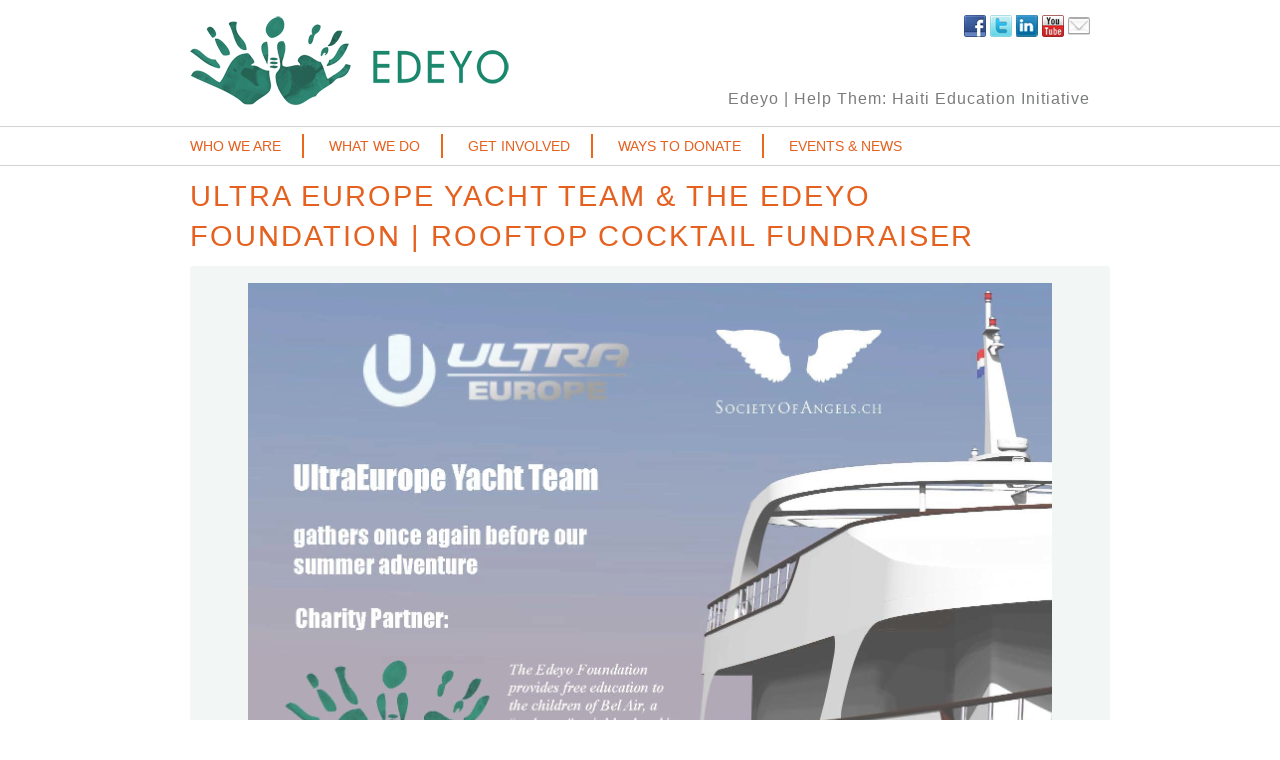

--- FILE ---
content_type: text/html; charset=UTF-8
request_url: http://edeyo.org/ultra-europe-yacht-team-rooftop-cocktail-fundraiser-for-edeyo/
body_size: 6831
content:
<!doctype html>
<!--[if IE 6 ]> <html dir="ltr" lang="en" prefix="og: https://ogp.me/ns#" class="no-js ie6"> <![endif]-->
<!--[if IE 7 ]> <html dir="ltr" lang="en" prefix="og: https://ogp.me/ns#" class="no-js ie7"> <![endif]-->
<!--[if IE 8 ]> <html dir="ltr" lang="en" prefix="og: https://ogp.me/ns#" class="no-js ie8"> <![endif]-->
<!--[if IE 9 ]> <html dir="ltr" lang="en" prefix="og: https://ogp.me/ns#" class="no-js ie9"> <![endif]-->
<!--[if (gt IE 9)|!(IE)]><!--> <html dir="ltr" lang="en" prefix="og: https://ogp.me/ns#" class="no-js"> <!--<![endif]-->
<head>
        <meta charset="utf-8">
        <meta http-equiv="X-UA-Compatible" content="IE=edge,chrome=1">
        <title></title>
        <meta name="viewport" content="width=device-width">
        <link rel="stylesheet" href="http://edeyo.org/wp-content/themes/Edeyo/css/normalize.css">
        <link rel="stylesheet" href="http://edeyo.org/wp-content/themes/Edeyo/style.css">
        <link rel="stylesheet" href="http://edeyo.org/wp-content/themes/Edeyo/css/grid.css">
        <link rel="stylesheet" href="http://edeyo.org/wp-content/themes/Edeyo/css/home.css">
        <link rel="stylesheet" href="http://edeyo.org/wp-content/themes/Edeyo/css/child.css">
        <link rel="stylesheet" href="http://edeyo.org/wp-content/themes/Edeyo/css/what_we_do.css">
        <link rel="stylesheet" href="http://edeyo.org/wp-content/themes/Edeyo/css/who_we_are.css">
        <link rel="stylesheet" href="http://edeyo.org/wp-content/themes/Edeyo/css/donate.css">
        <link rel="stylesheet" href="http://edeyo.org/wp-content/themes/Edeyo/css/get_involved.css">
        <link rel="stylesheet" href="http://edeyo.org/wp-content/themes/Edeyo/css/post.css">
        <link rel="stylesheet" href="http://edeyo.org/wp-content/themes/Edeyo/css/wp.css">

	        <!-- modernizr, all other js in footer -->
        <script src="http://edeyo.org/wp-content/themes/Edeyo/vendor/modernizr-2.6.2.min.js"></script>
        
		<!-- All in One SEO 4.9.3 - aioseo.com -->
	<meta name="robots" content="max-image-preview:large" />
	<meta name="author" content="kettie"/>
	<link rel="canonical" href="http://edeyo.org/ultra-europe-yacht-team-rooftop-cocktail-fundraiser-for-edeyo/" />
	<meta name="generator" content="All in One SEO (AIOSEO) 4.9.3" />
		<meta property="og:locale" content="en_US" />
		<meta property="og:site_name" content="Edeyo - Edeyo | Help Them: Haiti Education Initiative" />
		<meta property="og:type" content="article" />
		<meta property="og:title" content="Ultra Europe Yacht Team &amp; The Edeyo Foundation | Rooftop Cocktail Fundraiser - Edeyo" />
		<meta property="og:url" content="http://edeyo.org/ultra-europe-yacht-team-rooftop-cocktail-fundraiser-for-edeyo/" />
		<meta property="article:published_time" content="2013-05-29T20:34:52+00:00" />
		<meta property="article:modified_time" content="2016-05-16T23:36:27+00:00" />
		<meta name="twitter:card" content="summary_large_image" />
		<meta name="twitter:title" content="Ultra Europe Yacht Team &amp; The Edeyo Foundation | Rooftop Cocktail Fundraiser - Edeyo" />
		<script type="application/ld+json" class="aioseo-schema">
			{"@context":"https:\/\/schema.org","@graph":[{"@type":"BlogPosting","@id":"http:\/\/edeyo.org\/ultra-europe-yacht-team-rooftop-cocktail-fundraiser-for-edeyo\/#blogposting","name":"Ultra Europe Yacht Team & The Edeyo Foundation | Rooftop Cocktail Fundraiser - Edeyo","headline":"Ultra Europe Yacht Team &#038; The Edeyo Foundation | Rooftop Cocktail Fundraiser","author":{"@id":"http:\/\/edeyo.org\/author\/kettie\/#author"},"publisher":{"@id":"http:\/\/edeyo.org\/#organization"},"image":{"@type":"ImageObject","url":"http:\/\/edeyo.org\/wp-content\/uploads\/2013\/05\/Ultra-Invite.png","width":804,"height":1072},"datePublished":"2013-05-29T20:34:52+00:00","dateModified":"2016-05-16T23:36:27+00:00","inLanguage":"en","mainEntityOfPage":{"@id":"http:\/\/edeyo.org\/ultra-europe-yacht-team-rooftop-cocktail-fundraiser-for-edeyo\/#webpage"},"isPartOf":{"@id":"http:\/\/edeyo.org\/ultra-europe-yacht-team-rooftop-cocktail-fundraiser-for-edeyo\/#webpage"},"articleSection":"Events"},{"@type":"BreadcrumbList","@id":"http:\/\/edeyo.org\/ultra-europe-yacht-team-rooftop-cocktail-fundraiser-for-edeyo\/#breadcrumblist","itemListElement":[{"@type":"ListItem","@id":"http:\/\/edeyo.org#listItem","position":1,"name":"Home","item":"http:\/\/edeyo.org","nextItem":{"@type":"ListItem","@id":"http:\/\/edeyo.org\/category\/events\/#listItem","name":"Events"}},{"@type":"ListItem","@id":"http:\/\/edeyo.org\/category\/events\/#listItem","position":2,"name":"Events","item":"http:\/\/edeyo.org\/category\/events\/","nextItem":{"@type":"ListItem","@id":"http:\/\/edeyo.org\/ultra-europe-yacht-team-rooftop-cocktail-fundraiser-for-edeyo\/#listItem","name":"Ultra Europe Yacht Team &#038; The Edeyo Foundation | Rooftop Cocktail Fundraiser"},"previousItem":{"@type":"ListItem","@id":"http:\/\/edeyo.org#listItem","name":"Home"}},{"@type":"ListItem","@id":"http:\/\/edeyo.org\/ultra-europe-yacht-team-rooftop-cocktail-fundraiser-for-edeyo\/#listItem","position":3,"name":"Ultra Europe Yacht Team &#038; The Edeyo Foundation | Rooftop Cocktail Fundraiser","previousItem":{"@type":"ListItem","@id":"http:\/\/edeyo.org\/category\/events\/#listItem","name":"Events"}}]},{"@type":"Organization","@id":"http:\/\/edeyo.org\/#organization","name":"Edeyo","description":"Edeyo | Help Them: Haiti Education Initiative","url":"http:\/\/edeyo.org\/"},{"@type":"Person","@id":"http:\/\/edeyo.org\/author\/kettie\/#author","url":"http:\/\/edeyo.org\/author\/kettie\/","name":"kettie","image":{"@type":"ImageObject","@id":"http:\/\/edeyo.org\/ultra-europe-yacht-team-rooftop-cocktail-fundraiser-for-edeyo\/#authorImage","url":"https:\/\/secure.gravatar.com\/avatar\/f2450b06b46e058f27838f6f12904eb4dd7ac13a13c207b6f3a04a6f96008f0a?s=96&d=mm&r=g","width":96,"height":96,"caption":"kettie"}},{"@type":"WebPage","@id":"http:\/\/edeyo.org\/ultra-europe-yacht-team-rooftop-cocktail-fundraiser-for-edeyo\/#webpage","url":"http:\/\/edeyo.org\/ultra-europe-yacht-team-rooftop-cocktail-fundraiser-for-edeyo\/","name":"Ultra Europe Yacht Team & The Edeyo Foundation | Rooftop Cocktail Fundraiser - Edeyo","inLanguage":"en","isPartOf":{"@id":"http:\/\/edeyo.org\/#website"},"breadcrumb":{"@id":"http:\/\/edeyo.org\/ultra-europe-yacht-team-rooftop-cocktail-fundraiser-for-edeyo\/#breadcrumblist"},"author":{"@id":"http:\/\/edeyo.org\/author\/kettie\/#author"},"creator":{"@id":"http:\/\/edeyo.org\/author\/kettie\/#author"},"image":{"@type":"ImageObject","url":"http:\/\/edeyo.org\/wp-content\/uploads\/2013\/05\/Ultra-Invite.png","@id":"http:\/\/edeyo.org\/ultra-europe-yacht-team-rooftop-cocktail-fundraiser-for-edeyo\/#mainImage","width":804,"height":1072},"primaryImageOfPage":{"@id":"http:\/\/edeyo.org\/ultra-europe-yacht-team-rooftop-cocktail-fundraiser-for-edeyo\/#mainImage"},"datePublished":"2013-05-29T20:34:52+00:00","dateModified":"2016-05-16T23:36:27+00:00"},{"@type":"WebSite","@id":"http:\/\/edeyo.org\/#website","url":"http:\/\/edeyo.org\/","name":"Edeyo","description":"Edeyo | Help Them: Haiti Education Initiative","inLanguage":"en","publisher":{"@id":"http:\/\/edeyo.org\/#organization"}}]}
		</script>
		<!-- All in One SEO -->

<link rel="alternate" type="application/rss+xml" title="Edeyo &raquo; Ultra Europe Yacht Team &#038; The Edeyo Foundation | Rooftop Cocktail Fundraiser Comments Feed" href="http://edeyo.org/ultra-europe-yacht-team-rooftop-cocktail-fundraiser-for-edeyo/feed/" />
<link rel="alternate" title="oEmbed (JSON)" type="application/json+oembed" href="http://edeyo.org/wp-json/oembed/1.0/embed?url=http%3A%2F%2Fedeyo.org%2Fultra-europe-yacht-team-rooftop-cocktail-fundraiser-for-edeyo%2F" />
<link rel="alternate" title="oEmbed (XML)" type="text/xml+oembed" href="http://edeyo.org/wp-json/oembed/1.0/embed?url=http%3A%2F%2Fedeyo.org%2Fultra-europe-yacht-team-rooftop-cocktail-fundraiser-for-edeyo%2F&#038;format=xml" />
<style id='wp-img-auto-sizes-contain-inline-css' type='text/css'>
img:is([sizes=auto i],[sizes^="auto," i]){contain-intrinsic-size:3000px 1500px}
/*# sourceURL=wp-img-auto-sizes-contain-inline-css */
</style>
<style id='wp-emoji-styles-inline-css' type='text/css'>

	img.wp-smiley, img.emoji {
		display: inline !important;
		border: none !important;
		box-shadow: none !important;
		height: 1em !important;
		width: 1em !important;
		margin: 0 0.07em !important;
		vertical-align: -0.1em !important;
		background: none !important;
		padding: 0 !important;
	}
/*# sourceURL=wp-emoji-styles-inline-css */
</style>
<link rel='stylesheet' id='wp-block-library-css' href='http://edeyo.org/wp-includes/css/dist/block-library/style.min.css?ver=6.9' type='text/css' media='all' />
<style id='global-styles-inline-css' type='text/css'>
:root{--wp--preset--aspect-ratio--square: 1;--wp--preset--aspect-ratio--4-3: 4/3;--wp--preset--aspect-ratio--3-4: 3/4;--wp--preset--aspect-ratio--3-2: 3/2;--wp--preset--aspect-ratio--2-3: 2/3;--wp--preset--aspect-ratio--16-9: 16/9;--wp--preset--aspect-ratio--9-16: 9/16;--wp--preset--color--black: #000000;--wp--preset--color--cyan-bluish-gray: #abb8c3;--wp--preset--color--white: #ffffff;--wp--preset--color--pale-pink: #f78da7;--wp--preset--color--vivid-red: #cf2e2e;--wp--preset--color--luminous-vivid-orange: #ff6900;--wp--preset--color--luminous-vivid-amber: #fcb900;--wp--preset--color--light-green-cyan: #7bdcb5;--wp--preset--color--vivid-green-cyan: #00d084;--wp--preset--color--pale-cyan-blue: #8ed1fc;--wp--preset--color--vivid-cyan-blue: #0693e3;--wp--preset--color--vivid-purple: #9b51e0;--wp--preset--gradient--vivid-cyan-blue-to-vivid-purple: linear-gradient(135deg,rgb(6,147,227) 0%,rgb(155,81,224) 100%);--wp--preset--gradient--light-green-cyan-to-vivid-green-cyan: linear-gradient(135deg,rgb(122,220,180) 0%,rgb(0,208,130) 100%);--wp--preset--gradient--luminous-vivid-amber-to-luminous-vivid-orange: linear-gradient(135deg,rgb(252,185,0) 0%,rgb(255,105,0) 100%);--wp--preset--gradient--luminous-vivid-orange-to-vivid-red: linear-gradient(135deg,rgb(255,105,0) 0%,rgb(207,46,46) 100%);--wp--preset--gradient--very-light-gray-to-cyan-bluish-gray: linear-gradient(135deg,rgb(238,238,238) 0%,rgb(169,184,195) 100%);--wp--preset--gradient--cool-to-warm-spectrum: linear-gradient(135deg,rgb(74,234,220) 0%,rgb(151,120,209) 20%,rgb(207,42,186) 40%,rgb(238,44,130) 60%,rgb(251,105,98) 80%,rgb(254,248,76) 100%);--wp--preset--gradient--blush-light-purple: linear-gradient(135deg,rgb(255,206,236) 0%,rgb(152,150,240) 100%);--wp--preset--gradient--blush-bordeaux: linear-gradient(135deg,rgb(254,205,165) 0%,rgb(254,45,45) 50%,rgb(107,0,62) 100%);--wp--preset--gradient--luminous-dusk: linear-gradient(135deg,rgb(255,203,112) 0%,rgb(199,81,192) 50%,rgb(65,88,208) 100%);--wp--preset--gradient--pale-ocean: linear-gradient(135deg,rgb(255,245,203) 0%,rgb(182,227,212) 50%,rgb(51,167,181) 100%);--wp--preset--gradient--electric-grass: linear-gradient(135deg,rgb(202,248,128) 0%,rgb(113,206,126) 100%);--wp--preset--gradient--midnight: linear-gradient(135deg,rgb(2,3,129) 0%,rgb(40,116,252) 100%);--wp--preset--font-size--small: 13px;--wp--preset--font-size--medium: 20px;--wp--preset--font-size--large: 36px;--wp--preset--font-size--x-large: 42px;--wp--preset--spacing--20: 0.44rem;--wp--preset--spacing--30: 0.67rem;--wp--preset--spacing--40: 1rem;--wp--preset--spacing--50: 1.5rem;--wp--preset--spacing--60: 2.25rem;--wp--preset--spacing--70: 3.38rem;--wp--preset--spacing--80: 5.06rem;--wp--preset--shadow--natural: 6px 6px 9px rgba(0, 0, 0, 0.2);--wp--preset--shadow--deep: 12px 12px 50px rgba(0, 0, 0, 0.4);--wp--preset--shadow--sharp: 6px 6px 0px rgba(0, 0, 0, 0.2);--wp--preset--shadow--outlined: 6px 6px 0px -3px rgb(255, 255, 255), 6px 6px rgb(0, 0, 0);--wp--preset--shadow--crisp: 6px 6px 0px rgb(0, 0, 0);}:where(.is-layout-flex){gap: 0.5em;}:where(.is-layout-grid){gap: 0.5em;}body .is-layout-flex{display: flex;}.is-layout-flex{flex-wrap: wrap;align-items: center;}.is-layout-flex > :is(*, div){margin: 0;}body .is-layout-grid{display: grid;}.is-layout-grid > :is(*, div){margin: 0;}:where(.wp-block-columns.is-layout-flex){gap: 2em;}:where(.wp-block-columns.is-layout-grid){gap: 2em;}:where(.wp-block-post-template.is-layout-flex){gap: 1.25em;}:where(.wp-block-post-template.is-layout-grid){gap: 1.25em;}.has-black-color{color: var(--wp--preset--color--black) !important;}.has-cyan-bluish-gray-color{color: var(--wp--preset--color--cyan-bluish-gray) !important;}.has-white-color{color: var(--wp--preset--color--white) !important;}.has-pale-pink-color{color: var(--wp--preset--color--pale-pink) !important;}.has-vivid-red-color{color: var(--wp--preset--color--vivid-red) !important;}.has-luminous-vivid-orange-color{color: var(--wp--preset--color--luminous-vivid-orange) !important;}.has-luminous-vivid-amber-color{color: var(--wp--preset--color--luminous-vivid-amber) !important;}.has-light-green-cyan-color{color: var(--wp--preset--color--light-green-cyan) !important;}.has-vivid-green-cyan-color{color: var(--wp--preset--color--vivid-green-cyan) !important;}.has-pale-cyan-blue-color{color: var(--wp--preset--color--pale-cyan-blue) !important;}.has-vivid-cyan-blue-color{color: var(--wp--preset--color--vivid-cyan-blue) !important;}.has-vivid-purple-color{color: var(--wp--preset--color--vivid-purple) !important;}.has-black-background-color{background-color: var(--wp--preset--color--black) !important;}.has-cyan-bluish-gray-background-color{background-color: var(--wp--preset--color--cyan-bluish-gray) !important;}.has-white-background-color{background-color: var(--wp--preset--color--white) !important;}.has-pale-pink-background-color{background-color: var(--wp--preset--color--pale-pink) !important;}.has-vivid-red-background-color{background-color: var(--wp--preset--color--vivid-red) !important;}.has-luminous-vivid-orange-background-color{background-color: var(--wp--preset--color--luminous-vivid-orange) !important;}.has-luminous-vivid-amber-background-color{background-color: var(--wp--preset--color--luminous-vivid-amber) !important;}.has-light-green-cyan-background-color{background-color: var(--wp--preset--color--light-green-cyan) !important;}.has-vivid-green-cyan-background-color{background-color: var(--wp--preset--color--vivid-green-cyan) !important;}.has-pale-cyan-blue-background-color{background-color: var(--wp--preset--color--pale-cyan-blue) !important;}.has-vivid-cyan-blue-background-color{background-color: var(--wp--preset--color--vivid-cyan-blue) !important;}.has-vivid-purple-background-color{background-color: var(--wp--preset--color--vivid-purple) !important;}.has-black-border-color{border-color: var(--wp--preset--color--black) !important;}.has-cyan-bluish-gray-border-color{border-color: var(--wp--preset--color--cyan-bluish-gray) !important;}.has-white-border-color{border-color: var(--wp--preset--color--white) !important;}.has-pale-pink-border-color{border-color: var(--wp--preset--color--pale-pink) !important;}.has-vivid-red-border-color{border-color: var(--wp--preset--color--vivid-red) !important;}.has-luminous-vivid-orange-border-color{border-color: var(--wp--preset--color--luminous-vivid-orange) !important;}.has-luminous-vivid-amber-border-color{border-color: var(--wp--preset--color--luminous-vivid-amber) !important;}.has-light-green-cyan-border-color{border-color: var(--wp--preset--color--light-green-cyan) !important;}.has-vivid-green-cyan-border-color{border-color: var(--wp--preset--color--vivid-green-cyan) !important;}.has-pale-cyan-blue-border-color{border-color: var(--wp--preset--color--pale-cyan-blue) !important;}.has-vivid-cyan-blue-border-color{border-color: var(--wp--preset--color--vivid-cyan-blue) !important;}.has-vivid-purple-border-color{border-color: var(--wp--preset--color--vivid-purple) !important;}.has-vivid-cyan-blue-to-vivid-purple-gradient-background{background: var(--wp--preset--gradient--vivid-cyan-blue-to-vivid-purple) !important;}.has-light-green-cyan-to-vivid-green-cyan-gradient-background{background: var(--wp--preset--gradient--light-green-cyan-to-vivid-green-cyan) !important;}.has-luminous-vivid-amber-to-luminous-vivid-orange-gradient-background{background: var(--wp--preset--gradient--luminous-vivid-amber-to-luminous-vivid-orange) !important;}.has-luminous-vivid-orange-to-vivid-red-gradient-background{background: var(--wp--preset--gradient--luminous-vivid-orange-to-vivid-red) !important;}.has-very-light-gray-to-cyan-bluish-gray-gradient-background{background: var(--wp--preset--gradient--very-light-gray-to-cyan-bluish-gray) !important;}.has-cool-to-warm-spectrum-gradient-background{background: var(--wp--preset--gradient--cool-to-warm-spectrum) !important;}.has-blush-light-purple-gradient-background{background: var(--wp--preset--gradient--blush-light-purple) !important;}.has-blush-bordeaux-gradient-background{background: var(--wp--preset--gradient--blush-bordeaux) !important;}.has-luminous-dusk-gradient-background{background: var(--wp--preset--gradient--luminous-dusk) !important;}.has-pale-ocean-gradient-background{background: var(--wp--preset--gradient--pale-ocean) !important;}.has-electric-grass-gradient-background{background: var(--wp--preset--gradient--electric-grass) !important;}.has-midnight-gradient-background{background: var(--wp--preset--gradient--midnight) !important;}.has-small-font-size{font-size: var(--wp--preset--font-size--small) !important;}.has-medium-font-size{font-size: var(--wp--preset--font-size--medium) !important;}.has-large-font-size{font-size: var(--wp--preset--font-size--large) !important;}.has-x-large-font-size{font-size: var(--wp--preset--font-size--x-large) !important;}
/*# sourceURL=global-styles-inline-css */
</style>

<style id='classic-theme-styles-inline-css' type='text/css'>
/*! This file is auto-generated */
.wp-block-button__link{color:#fff;background-color:#32373c;border-radius:9999px;box-shadow:none;text-decoration:none;padding:calc(.667em + 2px) calc(1.333em + 2px);font-size:1.125em}.wp-block-file__button{background:#32373c;color:#fff;text-decoration:none}
/*# sourceURL=/wp-includes/css/classic-themes.min.css */
</style>
<link rel="https://api.w.org/" href="http://edeyo.org/wp-json/" /><link rel="alternate" title="JSON" type="application/json" href="http://edeyo.org/wp-json/wp/v2/posts/1106" /><link rel="EditURI" type="application/rsd+xml" title="RSD" href="http://edeyo.org/xmlrpc.php?rsd" />
<meta name="generator" content="WordPress 6.9" />
<link rel='shortlink' href='http://edeyo.org/?p=1106' />
			<style type="text/css">
				.gllr_image_row {
					clear: both;
				}
			</style>
			    <link rel='stylesheet' id='dashicons-css' href='http://edeyo.org/wp-includes/css/dashicons.min.css?ver=6.9' type='text/css' media='all' />
<link rel='stylesheet' id='gllr_stylesheet-css' href='http://edeyo.org/wp-content/plugins/gallery-plugin/css/frontend_style.css?ver=4.7.7' type='text/css' media='all' />
<link rel='stylesheet' id='gllr_fancybox_stylesheet-css' href='http://edeyo.org/wp-content/plugins/gallery-plugin/fancybox/jquery.fancybox.min.css?ver=4.7.7' type='text/css' media='all' />
</head>
    <body>
        <a id="top"></a>

        <!--[if lt IE 7]>
            <p class="chromeframe">You are using an <strong>outdated</strong> browser. Please <a href="http://browsehappy.com/">upgrade your browser</a> or <a href="http://www.google.com/chromeframe/?redirect=true">activate Google Chrome Frame</a> to improve your experience.</p>
        <![endif]-->
        <!-- header -->
        <header id="primary" class="clearfix">
            <div class="container">
                <div class="pull_left">
                    <a id="logo" href="/"></a>
                </div>
                <div class="pull_right">
                    <ul id="social_media">
                        <li><a href=" http://www.facebook.com/pages/Edeyo-Foundation-Change-in-Haiti/96059495225" target="_blank" id="facebook"></a></li>
                        <li><a href="https://twitter.com/EdeyoFoundation" target="_blank" id="twitter"></a></li>
                        <li><a href="#" id="linked_in"></a></li>
                        <li><a href="http://www.youtube.com/user/TheEdeyoFoundation" target="_blank" id="youtube"></a></li>
                        <li><a href="mailto:info@edeyo.org" target="_blank" id="mail"></a></li>
                    </ul>
                    <span id="tagline">Edeyo | Help Them: Haiti Education Initiative</span>
                </div>
            </div>
        </header>
        <nav id="primary">
            <div class="container">
                <ul>
                    <li><a href="/who-we-are">Who we are</a></li>
                    <li><a href="/what-we-do">What we do</a></li>
                    <li><a href="/get-involved">Get involved</a></li>
                    <li><a href="/ways-to-donate">Ways to donate</a></li>
                    <li><a href="/events">Events &amp; News</a></li>
                </ul>
            </div>
        </nav>
	<section class="content"> 
        <div class="container">
            <h1>Ultra Europe Yacht Team &#038; The Edeyo Foundation | Rooftop Cocktail Fundraiser</h1>
          <div class="row">
            <div class="well span12">
              <div class="inner">
            	               		<p><a href="http://edeyo.org/wp-content/uploads/2013/05/Ultra-Invite.png"><img fetchpriority="high" decoding="async" class="aligncenter size-full wp-image-1107" src="http://edeyo.org/wp-content/uploads/2013/05/Ultra-Invite.png" alt="Ultra Invite" width="804" height="1072" srcset="http://edeyo.org/wp-content/uploads/2013/05/Ultra-Invite.png 804w, http://edeyo.org/wp-content/uploads/2013/05/Ultra-Invite-224x300.png 224w, http://edeyo.org/wp-content/uploads/2013/05/Ultra-Invite-768x1024.png 768w" sizes="(max-width: 804px) 100vw, 804px" /></a></p>
               	              </div>
            </div>
          </div>
        </div>
    </section>
	 	<!-- footer --> 
    <footer id="primary">
        <div class="container">
            <span id="copyright">
                Copyright &copy; 2013 - Edeyo, Inc. is a 501c3 organization | <a href="mailto:info@edeyo.org">Contact Us</a> | <a href="/privacy">Privacy Policy</a> | 301 Elizabeth Street, Suite 5A, New York, NY 10012
            </span>
        </div>
    </footer>            
    <!-- javascripts -->
<script src="http://edeyo.org/wp-content/themes/Edeyo/vendor/jquery-1.9.0.min.js"></script>
    <script src="http://edeyo.org/wp-content/themes/Edeyo/vendor/bootstrap-modal.js"></script>
	
<!-- Prompt IE 6 & 7 users to install Chrome Frame -->
<!--[if lt IE 8 ]>
	<script src="//ajax.googleapis.com/ajax/libs/chrome-frame/1.0.3/CFInstall.min.js"></script>
    <script>window.attachEvent("onload",function(){CFInstall.check({mode:"overlay"})})</script>
	
	<script src="http://edeyo.org/wp-content/themes/Edeyo/lib/js/dd_belatedpng.js"></script>
	<script> DD_belatedPNG.fix('img, .png-bg'); </script>
<![endif]-->

<script type="speculationrules">
{"prefetch":[{"source":"document","where":{"and":[{"href_matches":"/*"},{"not":{"href_matches":["/wp-*.php","/wp-admin/*","/wp-content/uploads/*","/wp-content/*","/wp-content/plugins/*","/wp-content/themes/Edeyo/*","/*\\?(.+)"]}},{"not":{"selector_matches":"a[rel~=\"nofollow\"]"}},{"not":{"selector_matches":".no-prefetch, .no-prefetch a"}}]},"eagerness":"conservative"}]}
</script>
<script type="text/javascript" id="gllr_enable_lightbox_ios-js-after">
/* <![CDATA[ */
			( function( $ ){
				$( document ).ready( function() {
					$( '#fancybox-overlay' ).css( {
						'width' : $( document ).width()
					} );
				} );
			} )( jQuery );
			
//# sourceURL=gllr_enable_lightbox_ios-js-after
/* ]]> */
</script>
<script id="wp-emoji-settings" type="application/json">
{"baseUrl":"https://s.w.org/images/core/emoji/17.0.2/72x72/","ext":".png","svgUrl":"https://s.w.org/images/core/emoji/17.0.2/svg/","svgExt":".svg","source":{"concatemoji":"http://edeyo.org/wp-includes/js/wp-emoji-release.min.js?ver=6.9"}}
</script>
<script type="module">
/* <![CDATA[ */
/*! This file is auto-generated */
const a=JSON.parse(document.getElementById("wp-emoji-settings").textContent),o=(window._wpemojiSettings=a,"wpEmojiSettingsSupports"),s=["flag","emoji"];function i(e){try{var t={supportTests:e,timestamp:(new Date).valueOf()};sessionStorage.setItem(o,JSON.stringify(t))}catch(e){}}function c(e,t,n){e.clearRect(0,0,e.canvas.width,e.canvas.height),e.fillText(t,0,0);t=new Uint32Array(e.getImageData(0,0,e.canvas.width,e.canvas.height).data);e.clearRect(0,0,e.canvas.width,e.canvas.height),e.fillText(n,0,0);const a=new Uint32Array(e.getImageData(0,0,e.canvas.width,e.canvas.height).data);return t.every((e,t)=>e===a[t])}function p(e,t){e.clearRect(0,0,e.canvas.width,e.canvas.height),e.fillText(t,0,0);var n=e.getImageData(16,16,1,1);for(let e=0;e<n.data.length;e++)if(0!==n.data[e])return!1;return!0}function u(e,t,n,a){switch(t){case"flag":return n(e,"\ud83c\udff3\ufe0f\u200d\u26a7\ufe0f","\ud83c\udff3\ufe0f\u200b\u26a7\ufe0f")?!1:!n(e,"\ud83c\udde8\ud83c\uddf6","\ud83c\udde8\u200b\ud83c\uddf6")&&!n(e,"\ud83c\udff4\udb40\udc67\udb40\udc62\udb40\udc65\udb40\udc6e\udb40\udc67\udb40\udc7f","\ud83c\udff4\u200b\udb40\udc67\u200b\udb40\udc62\u200b\udb40\udc65\u200b\udb40\udc6e\u200b\udb40\udc67\u200b\udb40\udc7f");case"emoji":return!a(e,"\ud83e\u1fac8")}return!1}function f(e,t,n,a){let r;const o=(r="undefined"!=typeof WorkerGlobalScope&&self instanceof WorkerGlobalScope?new OffscreenCanvas(300,150):document.createElement("canvas")).getContext("2d",{willReadFrequently:!0}),s=(o.textBaseline="top",o.font="600 32px Arial",{});return e.forEach(e=>{s[e]=t(o,e,n,a)}),s}function r(e){var t=document.createElement("script");t.src=e,t.defer=!0,document.head.appendChild(t)}a.supports={everything:!0,everythingExceptFlag:!0},new Promise(t=>{let n=function(){try{var e=JSON.parse(sessionStorage.getItem(o));if("object"==typeof e&&"number"==typeof e.timestamp&&(new Date).valueOf()<e.timestamp+604800&&"object"==typeof e.supportTests)return e.supportTests}catch(e){}return null}();if(!n){if("undefined"!=typeof Worker&&"undefined"!=typeof OffscreenCanvas&&"undefined"!=typeof URL&&URL.createObjectURL&&"undefined"!=typeof Blob)try{var e="postMessage("+f.toString()+"("+[JSON.stringify(s),u.toString(),c.toString(),p.toString()].join(",")+"));",a=new Blob([e],{type:"text/javascript"});const r=new Worker(URL.createObjectURL(a),{name:"wpTestEmojiSupports"});return void(r.onmessage=e=>{i(n=e.data),r.terminate(),t(n)})}catch(e){}i(n=f(s,u,c,p))}t(n)}).then(e=>{for(const n in e)a.supports[n]=e[n],a.supports.everything=a.supports.everything&&a.supports[n],"flag"!==n&&(a.supports.everythingExceptFlag=a.supports.everythingExceptFlag&&a.supports[n]);var t;a.supports.everythingExceptFlag=a.supports.everythingExceptFlag&&!a.supports.flag,a.supports.everything||((t=a.source||{}).concatemoji?r(t.concatemoji):t.wpemoji&&t.twemoji&&(r(t.twemoji),r(t.wpemoji)))});
//# sourceURL=http://edeyo.org/wp-includes/js/wp-emoji-loader.min.js
/* ]]> */
</script>

<!-- asynchronous google analytics -->
<script>
  (function(i,s,o,g,r,a,m){i['GoogleAnalyticsObject']=r;i[r]=i[r]||function(){
  (i[r].q=i[r].q||[]).push(arguments)},i[r].l=1*new Date();a=s.createElement(o),
  m=s.getElementsByTagName(o)[0];a.async=1;a.src=g;m.parentNode.insertBefore(a,m)
  })(window,document,'script','//www.google-analytics.com/analytics.js','ga');

  ga('create', 'UA-43639614-1', 'edeyo.org');
  ga('send', 'pageview');

</script>

</body>
</html>

--- FILE ---
content_type: text/css
request_url: http://edeyo.org/wp-content/themes/Edeyo/style.css
body_size: 3551
content:
/*
Theme Name: Edeyo
Description: Custom theme for Edeyo
Author: Ben Blodgett
Author URI: http://benblodgett.com/
Version: 1.0

*/
/* ==========================================================================
   Base styles: opinionated defaults
   ========================================================================== */



html,
button,
input,
select,
textarea {
    color: #222;
}

body {
    font-size: 1em;
    line-height: 1.4;
    font-family: "HelveticaNeue-Light", "Helvetica Neue Light", "Helvetica Neue", Helvetica, Arial, "Lucida Grande", sans-serif; 
    font-weight: 300;
    color:#333;
}

.box_shadow {
    -webkit-box-shadow:  4px 4px 3px rgba(30, 30, 30, .3);
    box-shadow:  4px 4px 3px rgba(30, 30, 30, .3);
    -moz-box-shadow: 4px 4px 3px rgba(30,30,30,0.3);
}

/*
 * Remove text-shadow in selection highlight: h5bp.com/i
 * These selection declarations have to be separate.
 * Customize the background color to match your design.
 */

::-moz-selection {
    background: #b3d4fc;
    text-shadow: none;
}

::selection {
    background: #b3d4fc;
    text-shadow: none;
}

/*
 * A better looking default horizontal rule
 */

hr {
    display: block;
    height: 1px;
    border: 0;
    border-top: 1px solid #ccc;
    margin: 1em 0;
    padding: 0;
}

/*
 * Remove the gap between images and the bottom of their containers: h5bp.com/i/440
 */

img {
    vertical-align: middle;
}

/*
 * Remove default fieldset styles.
 */

fieldset {
    border: 0;
    margin: 0;
    padding: 0;
}

/*
 * Allow only vertical resizing of textareas.
 */

textarea {
    resize: vertical;
}

/* ==========================================================================
   Chrome Frame prompt
   ========================================================================== */

.chromeframe {
    margin: 0.2em 0;
    background: #ccc;
    color: #000;
    padding: 0.2em 0;
}

/* ==========================================================================
   Interface
   ========================================================================== */

.container {
    width:920px;
    margin:0 auto;
    position:relative;
}

.inner {
    padding:10px;
}

.orange {
    color:rgba(229,97,32,1);
}

.white {
    color:#fff;
}

.lead_in {
    font-size:1em;
    width:95%;
    margin:5px auto;
}

.green {
    color:#2b826e !important;
}

.top_border {
    border-top:3px solid #2b826e;
}

.list_icon {
    padding-top:5px;
}

.link_list {
    list-style:none;
}

.link_list li a {
    color:rgba(229,97,32,1);
}

.link_list li a:hover {
    color:rgba(229,97,32,0.8);
}

.well {
    background:#f2f7f6;
    moz-border-radius:3px;
    -webkit-border-radius:3px;
    -ms-border-radius:3px;
    -o-border-radius:3px;
    border-radius:3px;
    font-size:.8em;
    letter-spacing:0;
    -webkit-box-shadow: inset 0 1px 0 rgba(255,255,255,1);
    -moz-box-shadow: inset 0 1px 0 rgba(255,255,255,1);
    -ms-box-shadow: inset 0 1px 0 rgba(255,255,255,1);
    -o-box-shadow: inset 0 1px 0 rgba(255,255,255,1);
    box-shadow: inset 0 1px 0 rgba(255,255,255,1);
    -webkit-box-shadow: inset 0 -1px 0 rgba(0,0,0,0.1);
    -moz-box-shadow: inset 0 -1px 0 rgba(0,0,0,0.1);
    -ms-box-shadow: inset 0 -1px 0 rgba(0,0,0,0.1);
    -o-box-shadow: inset 0 -1px 0 rgba(0,0,0,0.1);
    box-shadow: inset 0 -1px 0 rgba(0,0,0,0.1);
}

.well p {
    padding:2px 10px;
}

.well h2 {
    padding:0 10px;
}

.well_footer {
    background:#e4edee;
    -webkit-border-bottom-right-radius: 3px;
    -webkit-border-bottom-left-radius: 3px;
    -moz-border-radius-bottomright: 3px;
    -moz-border-radius-bottomleft: 3px;
    border-bottom-right-radius: 3px;
    border-bottom-left-radius: 3px;
    width:100%;
    height:45px;
}

.well_footer a {
    text-align:right;
    color:#ea6919;
    display:block;
    padding:14px 10px 0 0;
    text-decoration:none;
    font-style:italic;
    font-size:.9em;
}

.well_footer a:hover {
    color:#f39d68;
}

.well ul li {
    font-size:1.1em;
}

/* Primary header
---------------------------------------------------------------------------- */
header#primary {
    width:100%;    
    padding:15px 0;
    border-bottom:1px solid #d3d3d3;
    position:relative;
}

header#primary #logo {
    display:inline-block;
    background:url(img/logo.png) no-repeat;
    height:90px;
    width:350px;
    margin-left:7px;
}


header#primary #social_media {
    list-style:none;
    margin-right:10px;
    margin-top:0;
    margin-bottom:25px;
}

header#primary #social_media li {
    display:inline-block;
}

header#primary #social_media li a {
    display:block;
    width:22px;
    height:22px;
    background-image:url(img/social_media.png); 
}

    #social_media #facebook {
        background-position:-1px -98px;
    }

   #social_media  #twitter {
        background-position:-1px -73px;
    }

    #social_media #youtube {
        background-position:-1px -2px;
    }

   #social_media  #linked_in {
        background-position:-1px -28px;
    }

    #social_media #mail {
        background-position:-1px -50px;
    }

header#primary #tagline {
    color:#7b7c7c;
    display:block;
    margin-right:10px;
    position:relative;
    top:20px;
    font-family: "Century Gothic", CenturyGothic, AppleGothic, sans-serif;
    letter-spacing:1px;
}

nav#primary {
    width:100%;
    border-bottom:1px solid #d3d3d3;
}

nav#primary ul {
    margin:7px 0;
    padding:0;
}

nav#primary ul li {
    border-right:2px solid #ea6919;
    display:inline-block;
    padding:2px 21px;
}

nav#primary ul li:first-child {
    padding-left:10px;
}

nav#primary ul li:last-child {
    border-right:none;
    padding-right:0;
}

nav#primary ul li a {
    display:block;
    text-transform:uppercase;
    color:#e56120;
    text-decoration:none;
    font-size:.9em;
}

nav#primary ul li a:hover {
    color:#f39d68;
}

section.content {

}

footer#primary {
    width:100%;
    color:#f9f9f9;
    border-top:1px solid #d3d3d3;
    color:#7b7c7c;
    padding:20px 0;
    font-size:.8em;
    letter-spacing:1px;
    font-family: "Century Gothic", CenturyGothic, AppleGothic, sans-serif;
}

footer#primary a {
    color:#7b7c7c;
    text-decoration:none;
}

footer#primary a:hover {
    color:#e56120;

}

/*
header#primary > ul {
    float:right;
    margin:0;
    line-height:1.8;
    font-weight:200;
    letter-spacing:2px;
    font-size:.7em;
}

header#primary > ul li {
    display:inline-block;
    list-style:none;
    margin-right:25px;

}

header#primary > ul li:last-child {
    margin-right:7px;
}

header#primary > ul li > a {
    color:rgba(220, 220, 220, 1);
    text-decoration:none;
}

header#primary > ul li a:hover {
    color:rgba(240, 240, 240, 1);
    border-bottom:1px dotted rgba(240,240,240,1);
}*/


/* Buttons
---------------------------------------------------------------------------- */

.btn,
button,
input[type="submit"],
input[type="reset"],
input[type="button"] {
    background:#ea6919;
    box-shadow: inset 0 1px 1px rgba(255,255,255,0.15);
    -webkit-box-shadow: inset 0 1px 1px rgba(255,255,255,0.15);
    -moz-box-shadow: inset 0 1px 1px rgba(255,255,255,0.15);
    border:1px solid #db5401;
    border-radius:5px;
    -moz-border-radius:5px;
    -ms-border-radius:5px;
    -webkit-border-radius:5px;
    -o-border-radius:5px;
    display:inline-block;
    color:#f9f9f9;
    font-weight:600;
    font-size:1.0em;
    padding:5px 10px;
    width:auto;
    cursor:pointer;
    text-decoration:none;
    font-family: Rockwell, "Courier Bold", Courier, Georgia, Times, "Times New Roman", serif;    
    font-weight:300;
    letter-spacing:1px;
    text-transform:uppercase;
}

.btn:hover,
button:hover,
input[type="submit"]:hover,
input[type="reset"]:hover,
input[type="button"]:hover {
    background:#e77935;
}

/* Fix for odd Mozilla border & padding issues */
button::-moz-focus-inner,
input::-moz-focus-inner {
    border: 0;
    padding: 0;
}


/* ==========================================================================
   Helper classes
   ========================================================================== */


#page_content_cstm ul {
    margin-left:20px;
}

/* alignment/position */
.abs_left {
    position:absolute;
    left:10px;
}

.abs_right {
    position:absolute;
    right:10px;
}

.pull_left {
    float:left;
    text-align:left;
}

.pull_right {
    float:right;
    text-align:right;
}


.align_left {
    text-align:left;
}

.align_right {
    text-align:right;
}

.add_top {
    padding-top:10px;
}

.add_bottom {
    padding-bottom:10px;
}

.remove_top {
    padding-top:0!important;
    margin-top:0 !important;
}

.remove_bottom {
    padding-bottom:0!important;
    margin-bottom:0!important;
}

.center {
    text-align:center;
}

/*
 * Image replacement
 */

.ir {
    background-color: transparent;
    border: 0;
    overflow: hidden;
    /* IE 6/7 fallback */
    *text-indent: -9999px;
}

.ir:before {
    content: "";
    display: block;
    width: 0;
    height: 150%;
}

/*
 * Hide from both screenreaders and browsers: h5bp.com/u
 */

.hidden {
    display: none !important;
    visibility: hidden;
}


.fixed {
    position:fixed!important;
    top:0;
}

.hide {
    display:none;
}

/*
 * Hide only visually, but have it available for screenreaders: h5bp.com/v
 */

.visuallyhidden {
    border: 0;
    clip: rect(0 0 0 0);
    height: 1px;
    margin: -1px;
    overflow: hidden;
    padding: 0;
    position: absolute;
    width: 1px;
}

/*
 * Extends the .visuallyhidden class to allow the element to be focusable
 * when navigated to via the keyboard: h5bp.com/p
 */

.visuallyhidden.focusable:active,
.visuallyhidden.focusable:focus {
    clip: auto;
    height: auto;
    margin: 0;
    overflow: visible;
    position: static;
    width: auto;
}

/*
 * Hide visually and from screenreaders, but maintain layout
 */

.invisible {
    visibility: hidden;
}

/*
 * Clearfix: contain floats
 *
 * For modern browsers
 * 1. The space content is one way to avoid an Opera bug when the
 *    `contenteditable` attribute is included anywhere else in the document.
 *    Otherwise it causes space to appear at the top and bottom of elements
 *    that receive the `clearfix` class.
 * 2. The use of `table` rather than `block` is only necessary if using
 *    `:before` to contain the top-margins of child elements.
 */

.clearfix:before,
.clearfix:after {
    content: " "; /* 1 */
    display: table; /* 2 */
}

.clearfix:after {
    clear: both;
}

/*
 * For IE 6/7 only
 * Include this rule to trigger hasLayout and contain floats.
 */

.clearfix {
    *zoom: 1;
}

/* ==========================================================================
   EXAMPLE Media Queries for Responsive Design.
   Theses examples override the primary ('mobile first') styles.
   Modify as content requires.
   ========================================================================== */

@media only screen and (min-width: 35em) {
    /* Style adjustments for viewports that meet the condition */
}

@media print,
       (-o-min-device-pixel-ratio: 5/4),
       (-webkit-min-device-pixel-ratio: 1.25),
       (min-resolution: 120dpi) {
    /* Style adjustments for high resolution devices */
}

/* ==========================================================================
   Print styles.
   Inlined to avoid required HTTP connection: h5bp.com/r
   ========================================================================== */

@media print {
    * {
        background: transparent !important;
        color: #000 !important; /* Black prints faster: h5bp.com/s */
        box-shadow: none !important;
        text-shadow: none !important;
    }

    a, a:visited {
        text-decoration: none;
    }

    a:hover {
        color:#bcbcbc;
    }

    a[href]:after {
        content: " (" attr(href) ")";
    }

    abbr[title]:after {
        content: " (" attr(title) ")";
    }

    /*
     * Don't show links for images, or javascript/internal links
     */

    .ir a:after,
    a[href^="javascript:"]:after,
    a[href^="#"]:after {
        content: "";
    }

    pre,
    blockquote {
        border: 1px solid #999;
        page-break-inside: avoid;
    }

    thead {
        display: table-header-group; /* h5bp.com/t */
    }

    tr,
    img {
        page-break-inside: avoid;
    }

    img {
        max-width: 100% !important;
    }

    @page {
        margin: 0.5cm;
    }

    p,
    h2,
    h3 {
        orphans: 3;
        widows: 3;
    }

    h2,
    h3 {
        page-break-after: avoid;
    }
}


--- FILE ---
content_type: text/css
request_url: http://edeyo.org/wp-content/themes/Edeyo/css/grid.css
body_size: 1091
content:

/* Fluid structure inspired by bootstrap
==================================================
*/
.structure {
  width: 100%;
  *zoom: 1;
}
.structure:before,
.structure:after {
  display: table;
  content: "";
  line-height: 0;
}
.structure:after {
  clear: both;
}

.structure img {
    max-width: 100%;
    height: auto; 
    border:0;
  }
  
.structure [class*="span"] {
  display: block;
  width: 100%;
  min-height: 30px;
  -webkit-box-sizing: border-box;
  -moz-box-sizing: border-box;
  box-sizing: border-box;
  float: left;
  margin-bottom:  1.06382978723404%;
  *margin-bottom: 1.03723404255319%;
}

.structure .span12 {
  width: 100%;
}

.structure .span11 {
  width: 91.666666666666669%;
}

.structure .span10 {
  width: 83.333333333333333%;
}

.structure .span9 {
  width: 75%;
}
.structure .span8 {
  width: 66.66666666666667%;
}

.structure .span7 {
  width: 58.333333333333343%;
}

.structure .span6 {
  width: 50%;
}

.structure .span5 {
  width: 41.6666666666666667%;
}

.structure .span4 {
  width: 33.333333333333333%;
}

.structure .span3 {
  width: 25%;
}

.structure .span2 {
  width: 16.666666666666666%;
}

.structure .span1 {
  width: 8.3333333333333333%;
}

[class*="span"].hide,
.structure [class*="span"].hide {
  display: none;
}
[class*="span"].pull-right,
.structure [class*="span"].pull-right {
  float: right;
}

/* Fluid content grid inspired by bootstrap
==================================================
*/

.row {
  width: 100%;
  *zoom: 1;
}
.row:before,
.row:after {
  display: table;
  content: "";
  line-height: 0;
}
.row:after {
  clear: both;
}

.row img {
    max-width: 100%;
    height: auto; 
    border:0;
  }
  
.row [class*="span"] {
  display: block;
  width: 100%;
  min-height: 30px;
  -webkit-box-sizing: border-box;
  -moz-box-sizing: border-box;
  box-sizing: border-box;
  float: left;
  margin-left:  1.06382978723404%;
  *margin-left: 1.03723404255319%;
  margin-bottom:  1.06382978723404%;
  *margin-bottom: 1.03723404255319%;
}

.row .span12 {
  width: 100%;
  *width: 99.94680851063829%;
}
.row .span11 {
  width: 91.48936170212765%;
  *width: 91.43617021276594%;
}
.row .span10 {
  width: 82.97872340425532%;
  *width: 82.92553191489361%;
}
.row .span9 {
  width: 74.46808510638297%;
  *width: 74.41489361702126%;
}
.row .span8 {
  width: 65.95744680851064%;
  *width: 65.90425531914893%;
}
.row .span7 {
  width: 57.44680851063829%;
  *width: 57.39361702127659%;
}
.row .span6 {
  width: 48.93617021276595%;
  *width: 48.88297872340425%;
}
.row .span5 {
  width: 40.42553191489362%;
  *width: 40.37234042553192%;
}
.row .span4 {
  width: 31.914893617021278%;
  *width: 31.861702127659576%;
}
.row .span3 {
  width: 23.404255319148934%;
  *width: 23.351063829787233%;
}
.row .span2 {
  width: 14.893617021276595%;
  *width: 14.840425531914894%;
}
.row .span1 {
  width: 6.382978723404255%;
  *width: 6.329787234042553%;
}
.row .offset12 {
  margin-left: 104.25531914893617%;
  *margin-left: 104.14893617021275%;
}
.row .offset12:first-child {
  margin-left: 102.12765957446808%;
  *margin-left: 102.02127659574467%;
}
.row .offset11 {
  margin-left: 95.74468085106382%;
  *margin-left: 95.6382978723404%;
}
.row .offset11:first-child {
  margin-left: 93.61702127659574%;
  *margin-left: 93.51063829787232%;
}
.row .offset10 {
  margin-left: 87.23404255319149%;
  *margin-left: 87.12765957446807%;
}
.row .offset10:first-child {
  margin-left: 85.1063829787234%;
  *margin-left: 84.99999999999999%;
}
.row .offset9 {
  margin-left: 78.72340425531914%;
  *margin-left: 78.61702127659572%;
}
.row .offset9:first-child {
  margin-left: 76.59574468085106%;
  *margin-left: 76.48936170212764%;
}
.row .offset8 {
  margin-left: 70.2127659574468%;
  *margin-left: 70.10638297872339%;
}
.row .offset8:first-child {
  margin-left: 68.08510638297872%;
  *margin-left: 67.9787234042553%;
}
.row .offset7 {
  margin-left: 61.70212765957446%;
  *margin-left: 61.59574468085106%;
}
.row .offset7:first-child {
  margin-left: 59.574468085106375%;
  *margin-left: 59.46808510638297%;
}
.row .offset6 {
  margin-left: 53.191489361702125%;
  *margin-left: 53.085106382978715%;
}
.row .offset6:first-child {
  margin-left: 51.063829787234035%;
  *margin-left: 50.95744680851063%;
}
.row .offset5 {
  margin-left: 44.68085106382979%;
  *margin-left: 44.57446808510638%;
}
.row .offset5:first-child {
  margin-left: 42.5531914893617%;
  *margin-left: 42.4468085106383%;
}
.row .offset4 {
  margin-left: 36.170212765957444%;
  *margin-left: 36.06382978723405%;
}
.row .offset4:first-child {
  margin-left: 34.04255319148936%;
  *margin-left: 33.93617021276596%;
}
.row .offset3 {
  margin-left: 27.659574468085104%;
  *margin-left: 27.5531914893617%;
}
.row .offset3:first-child {
  margin-left: 25.53191489361702%;
  *margin-left: 25.425531914893618%;
}
.row .offset2 {
  margin-left: 19.148936170212764%;
  *margin-left: 19.04255319148936%;
}
.row .offset2:first-child {
  margin-left: 17.02127659574468%;
  *margin-left: 16.914893617021278%;
}
.row .offset1 {
  margin-left: 10.638297872340425%;
  *margin-left: 10.53191489361702%;
}
.row .offset1:first-child {
  margin-left: 8.51063829787234%;
  *margin-left: 8.404255319148938%;
}
[class*="span"].hide,
.row [class*="span"].hide {
  display: none;
}
[class*="span"].pull-right,
.row [class*="span"].pull-right {
  float: right;
}


--- FILE ---
content_type: text/css
request_url: http://edeyo.org/wp-content/themes/Edeyo/css/home.css
body_size: 771
content:
#home_banner {
	/*background:url(../img/home_banner.jpg) no-repeat;*/
	height:400px;
	-webkit-box-shadow:  4px 4px 3px rgba(30, 30, 30, .3);
    box-shadow:  4px 4px 3px rgba(30, 30, 30, .3);
    -moz-box-shadow: 4px 4px 3px rgba(30,30,30,0.3);
    position:relative;
}

#home_banner h1 {
	font-size:3.4em;
	font-weight:600;
	text-shadow:1px 1px 1px #333;
	line-height:1;
	margin:20px 0 0 20px;
}

#home_banner h1 span {
	text-transform:capitalize;
	font-family:'emmaScript', 'Helvetica Neue', Helvetica, Arial, sans-serif;
}

#home_banner #cta_bar {
	background:rgba(229,97,32, 0.3);
	width:100%;
	height:45px;
	position:absolute;
	bottom:0;
}

#home_banner #cta_bar .btn {
	margin-left:455px;
	margin-top:5px;
}

#home_form {
	width:95%;
	margin:0 auto;
}

#home_form input[type=text], #home_form input[type=email] {
	width:70%;
	border-radius:5px;
	-moz-border-radius:5px;
	-webkit-border-radius:5px;
	background:#e8e8e8;
	padding:4px 8px;
}

#home_form input[type=submit] {
	background:#7fb7bc;
	border:1px solid #2e959e;
}

#home h2 {
	text-transform:uppercase;
}

#home_wells .well {
	height:210px;
}

#home_wells_2 {
	margin-left:5px;
}

#home_wells_2 dl {
	margin-left:10px;
}

#home_wells_2 .span4 {
	width:296px!important;
	margin-left:5px;
	margin-right:5px;
}

#home_wells_2 .well {
	height:450px;
	position:relative;
}

#home_wells_2 .well_footer {
	position:absolute;
	bottom:0;
}

#get_involved_well dl {
	margin-left:15px;
}
.home_icon {
	background-image:url(../img/home_icons.png);
	background-repeat:no-repeat;
	display:block;
	height:50px;
	width:50px;
}

	#home_fundraise {
		background-position:0 0;
	}

	#home_volunteer {
		background-position:0 -55px;
	}

	#home_advocate {
		background-position:0 -110px;
	}

#latest_news .row {
	margin-left:10px;
}

#latest_news {
	height:305px;
}

#latest_news a {
	padding-left:10px;
	display:block;
	font-size:1em;
	color:#e56120;
}

#latest_news p {
	padding-left:0;
	font-size:.9em;
}

#latest_news small {
	padding-left:10px;
}

--- FILE ---
content_type: text/css
request_url: http://edeyo.org/wp-content/themes/Edeyo/css/child.css
body_size: 552
content:
.child {
	background:#c7edea;
	-webkit-border-top-right-radius: 15px;
	-moz-border-radius-topright: 15px;
	border-top-right-radius: 15px;
	-webkit-border-bottom-left-radius: 15px;
	-moz-border-radius-bottomleft: 15px;
	border-bottom-left-radius: 15px;
}

.child_footer {
	background:#1fb7a9;
	-webkit-border-bottom-left-radius: 15px;
	-moz-border-radius-bottomleft: 15px;
	border-bottom-left-radius: 15px;
	height:80px;
}

.child_list {
	list-style:none;
	font-size:1.4em;
}

.child_list li {
	margin-bottom:20px;
}

.child_img {
	padding:2%;
	background:#fff;
}

.child_img img {
	width:275px;
}

.border_left {
	border-left:5px solid #fff;
	height:360px;
	margin-top:10px;
}

#child_filters_wrap {
	background:#1fb7a9;
	margin-bottom:20px;
}

#child_filters {
	width:340px;
	margin:0 auto;
}

#child_filters select {
	width:100px;
}

#child_icons {
	width:90%;
	margin:20px 0 0 35px;
}

.child_icon {
	background-image:url(../img/child_icons.png);
	background-repeat:none;
	display:block;
	width:97px;
}

	#nutrition {
		background-position: -7px -4px;
		height: 135px;
		width: 113px;
	}

	#education {
		background-position:-12px -466px;
		height:117px;
	}

	#healthcare {
		background-position: -4px -153px;
		height: 120px;
		width: 114px;
	}

	#social {
		background-position: -12px -301px;
		height: 135px;
	}

.price_list {
	list-style:none;
}

.disclaimer {
	color:#aaa;
	font-size:.8em;
}

#sponsorship_list {
	list-style:none;
	padding-left:40px;
}

#sponsorship_list strong {
	letter-spacing:1px;
}

#child_form select {
	width:280px;
	margin-bottom:5px;
}

#child_form p {
	padding-left:0;
	margin-top:10px;
}

--- FILE ---
content_type: text/css
request_url: http://edeyo.org/wp-content/themes/Edeyo/css/what_we_do.css
body_size: 158
content:
#tilted_img {
	position:absolute;
	right:-50px;
	top:-10px;
}

#program_wells .well {
	height:450px;
	position:relative;
}

#program_wells .well_footer {
	position:absolute;
	bottom:0;
}

#our_focus_wells .well {
	position:relative;
	height:185px;
}

#our_focus_wells .well_footer {
	position:absolute;
	bottom:0;
}

--- FILE ---
content_type: text/css
request_url: http://edeyo.org/wp-content/themes/Edeyo/css/who_we_are.css
body_size: 320
content:
#ambassador_list {
    list-style:none;
}

#ambassador_list li {
    background:#ecf1f0;
    width:440px;
    height:20px;
    margin-bottom:5px;
    padding:5px;
}

#ambassador_list li a {
	color:#333;
	margin-left:15px;
}

#ambassador_list li a:hover {
	color:#666;
}

#who_we_are_wells {
	margin-left:0;
}

#who_we_are_wells .span4 {
	width:296px!important;
}

#who_we_are_wells .well {
	height:220px;
	position:relative;
	margin-right:0;
}

#who_we_are_wells .well_footer {
	position:absolute;
	bottom:0;
}

#team_wells .well {
	height:210px;
	position:relative;
}

#team_wells .well_footer {
	position:absolute;
	bottom:0;
}

#team_wells_2 .well {
	height:180px;
	position:relative;
}

#team_wells_2 .well_footer {
	position:absolute;
	bottom:0;
}

#partner_img img {
	max-width:400px;
	height:auto;
	display:block;
	margin:0 auto;
}

--- FILE ---
content_type: text/css
request_url: http://edeyo.org/wp-content/themes/Edeyo/css/donate.css
body_size: 337
content:
.donate_icon {
	display:block;
	background-image:url(../img/donate_icons.png);
	background-repeat:no-repeat;
	width:88px;
	height:88px;
	margin-left:20px;
}

	#donate_now {
		background-position:-2px 0;
	}

	#become_sponsor {
		background-position:-1px -97px;
	}

	#shop {
		background-position:-2px -201px;
	}

	#match_gift {
		background-position:-2px -299px;
	}

	#birthday {
		background-position:-2px -397px;
	}

	#air_miles {
		background-position:-1px -498px;
	}

	#amex {
		background-position:-2px -596px;
	}

#donate_wells .well {
	height:250px;
	position:relative;
}

#donate_wells .btn, .btn_blue {
	position:absolute;
	bottom:20px;
	background:rgba(43,130,110, 0.7)!important;
	border-color:#155f4e!important;
}

--- FILE ---
content_type: text/css
request_url: http://edeyo.org/wp-content/themes/Edeyo/css/get_involved.css
body_size: 488
content:
.get_involved_icon {
	background-image:url(../img/get_involved_icons.png);
	background-repeat:no-repeat;
	height:50px;
	width:50px;
	display:block;
	margin-left:10px;
}

	#fundraise {
		background-position:0 -1px;
	}

	#volunteers {
		background-position:0 -187px;
	}

	#advocate {
		background-position:0 -62px;
	}

	#us_volunteers {
		background-position:0 -126px;
	}


.icon_group h2 {
	position:relative;
	top:13px;
}

.par_list {
	margin-left:20px;
	width:90%;
}

.well_col .well {
	margin-bottom:15px;
}

#advocate_share_icons {
	width:70%;
	margin-left:80px;
}

.advocate_share_icon {
	background-image:url(../img/advocate_share_icons.png);
	background-repeat:no-repeat;
	width:42px;
	height:42px;
	display:block;
}

	#fb_share {
		background-position:-3px -3px;
	}

	#twt_share {
		background-position: -3px -50px;
	}

	#ytb_share {
		background-position: -3px -98px;
	}

	#mail_share {
		background-position: -1px -147px;
		width: 45px;
		height: 45px;
	}

#get_involved_form {
	background:#e8e8e8;
	width:80%;
	margin:10px auto;
	padding:10px;
}

#get_involved_form input[type=text], #get_involved_form input[type=email] {
	width:73%;
	border-radius:5px;
	-moz-border-radius:5px;
	-webkit-border-radius:5px;
	background:#d1d1d1;
	padding:8px;
}

#get_involved_form input[type=submit] {
	background:#7fb7bc;
	border:1px solid #2e959e;
}

--- FILE ---
content_type: text/css
request_url: http://edeyo.org/wp-content/themes/Edeyo/css/post.css
body_size: 120
content:
.post img {
	width:100px;
	height:100px;
}

.post h2 {
	padding-left:0;
	margin-bottom:0;
	color:#2b826e;
}

.post h2 a {
	color:#2b826e;
}

.post p {
	padding-left:0;
}

--- FILE ---
content_type: text/plain
request_url: https://www.google-analytics.com/j/collect?v=1&_v=j102&a=1273569474&t=pageview&_s=1&dl=http%3A%2F%2Fedeyo.org%2Fultra-europe-yacht-team-rooftop-cocktail-fundraiser-for-edeyo%2F&ul=en-us%40posix&sr=1280x720&vp=1280x720&_u=IEBAAAABAAAAACAAI~&jid=1009098383&gjid=1930296585&cid=315197076.1769010192&tid=UA-43639614-1&_gid=945089461.1769010192&_r=1&_slc=1&z=1254667374
body_size: -283
content:
2,cG-N2TQZ3W358